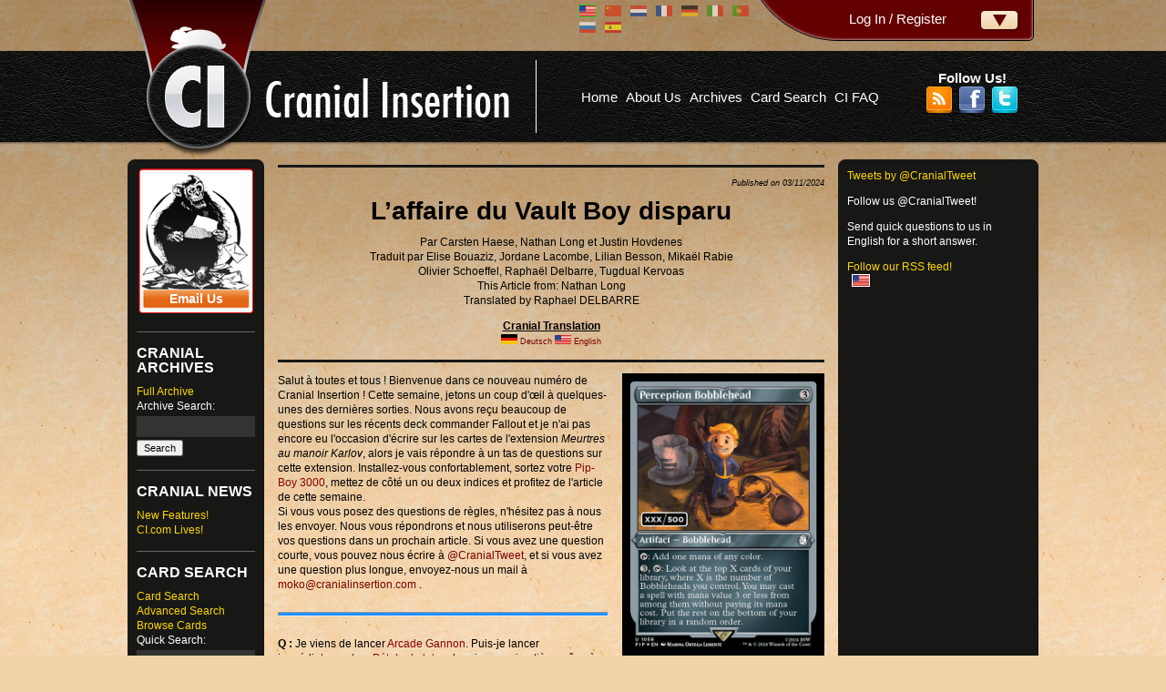

--- FILE ---
content_type: text/html; charset=utf-8
request_url: https://www.cranial-insertion.com/article/4202
body_size: 10507
content:

<!DOCTYPE html PUBLIC "-//W3C//DTD XHTML 1.0 Transitional//EN" "http://www.w3.org/TR/xhtml1/DTD/xhtml1-transitional.dtd">
<html xmlns="http://www.w3.org/1999/xhtml">
<head>
<BASE href="https://www.cranial-insertion.com/index.html">
<meta http-equiv="Content-Type" content="text/html; charset=UTF-8" />
<title>Cranial Insertion | L’affaire du Vault Boy disparu</title>
<meta name="description" content="Cranial Insertion, the Longest Running Magic: The Gathering MTG Rules Column on the Internet, for Players and Judges" /> 
<meta name="keywords" content="Cranial, Insertion, Cranial Insertion, Magic: The Gathering, MTG, Rules, Comprehensive Rules, Order of Operations, Goyf u eee" /> 
<link rel="icon" href="favicon.ico" type="image/ico"/>
<link rel="shortcut icon" href="favicon.ico" type="image/x-icon">
<link rel="bookmark icon" href="favicon.ico" type="image/x-icon">
<script type="text/javascript" src="jq/jquery-1.6.2.min.js"></script>
<script type="text/javascript" src="jq/jquery-ui-1.8.16.custom.min.js"></script>
<script type="text/javascript" src="countrystate.js"></script>
<script type="text/javascript" src="sortable.js"></script>
<script type="text/javascript" src="jq/jquery-resize.js"></script>
<script type="text/javascript" src="simpleAutoComplete.js"></script>
<script type="text/javascript" src="ajaj.js"></script>
<link rel="stylesheet" type="text/css" href="/format.css" media="all" />
<link rel="stylesheet" type="text/css" href="simpleAutoComplete.css" media="all"/>
<link type="text/css" href="jq/jquery-ui-1.8.16.custom.css" rel="stylesheet" />
<script>
	var siteLang = "en";
</script>

<!--[if IE 7]>
<style type="text/css">
	#header ul { padding-top: 10px !important; }
</style>
<![endif]-->

</head>
<body>
<div id="superwrapper">

<div id="container">

<div id="header" style="position:relative;">
	
	<div id="login-wrapper">
		<div id="login" style="width:300px;">
			<div id="loginOptions" style="display:block; position:relative;left:-240px;z-index:0;">
	<div id="login_wrapper">
	<div id="login_panel" data-normsize="220" data-boingle="5">
		<div id="login_content">
				<table>
		<tr>
		
		<td class="login-cell loginRegister">
			<div class="login-wrapper">
			<h3>Don't have an account?</h3>
			<p>You don't need to register an account to read articles, but registering does provide you with several benefits including commenting on articles, saving site options, and more!</p>
			</div>
			<a href="/register" class="loginbutton" id="logInRegister">Register</a>
		</td>
		
		<td class="login-cell loginInfo">
			<div class="login-wrapper">
			<p><span class="login-label">Username:</span><br /><input type="text" name="username" id="logUsername" value="" size="10"></p>
			<p><span class="login-label">Password:</span><br /><input type="password" name="password" id="logPassword" value="" size="10"></p>
			<input type="hidden" name="fromLogForm" value="yes">
			<span id="logError"><a href="/forgotten">Forgot your password?</a></span>
			</div>
			<input type="button" class="loginbutton" value="Log In" id="logInButton" onClick="logSubmit();"> 
			<input type="button" style="display: none;" value="Cancel" id="logCancelButton" onClick="$('#login_cancel').click();">
			
		</td>
		</tr>
		
		</table>

		
		</div>
		<div id="login_spacer">&nbsp;</div>
	</div>
	<div id="login_expand" class="login_toggle">
		Log In / Register	</div>
	<div id="login_cancel" class="login_toggle" style="">
		Cancel	</div>
	</div>
</div>



<div id="loggedIn" style="display:none; text-align:right;width:300px; height:45px;background:url('images/back/login_loggedin.png');">
	<div id="loggedInContent" style="padding:3px 20px 0px 0px;">
	<span style="font-weight:bold;">Hello !</span>
	<br><span style="font-size:75%;"><a href="/" onClick="event.preventDefault(); logOutSubmit(); return false;">Log Me Out</a></span>
	</div>
</div>		</div>
	</div>
	<div id="site-language" style="width:200px;">
	<img src="/images/flags/en.gif" class="headflag selectedFlag" title="English/English" /> <img src="/images/flags/cs.gif" class="headflag unselFlag clickable" title="Chinese Simplified/简体中文" onClick="$('.selectedFlag').removeClass('selectedFlag').addClass('unselFlag'); $(this).addClass('selectedFlag').removeClass('unselFlag'); selectSiteLanguage('cs');" /> <img src="/images/flags/nl.gif" class="headflag unselFlag clickable" title="Dutch/Nederlands" onClick="$('.selectedFlag').removeClass('selectedFlag').addClass('unselFlag'); $(this).addClass('selectedFlag').removeClass('unselFlag'); selectSiteLanguage('nl');" /> <img src="/images/flags/fr.gif" class="headflag unselFlag clickable" title="French/Français" onClick="$('.selectedFlag').removeClass('selectedFlag').addClass('unselFlag'); $(this).addClass('selectedFlag').removeClass('unselFlag'); selectSiteLanguage('fr');" /> <img src="/images/flags/de.gif" class="headflag unselFlag clickable" title="German/Deutsch" onClick="$('.selectedFlag').removeClass('selectedFlag').addClass('unselFlag'); $(this).addClass('selectedFlag').removeClass('unselFlag'); selectSiteLanguage('de');" /> <img src="/images/flags/it.gif" class="headflag unselFlag clickable" title="Italian/Italiano" onClick="$('.selectedFlag').removeClass('selectedFlag').addClass('unselFlag'); $(this).addClass('selectedFlag').removeClass('unselFlag'); selectSiteLanguage('it');" /> <img src="/images/flags/pt.gif" class="headflag unselFlag clickable" title="Portuguese/Português" onClick="$('.selectedFlag').removeClass('selectedFlag').addClass('unselFlag'); $(this).addClass('selectedFlag').removeClass('unselFlag'); selectSiteLanguage('pt');" /> <img src="/images/flags/ru.gif" class="headflag unselFlag clickable" title="Russian/Pусский" onClick="$('.selectedFlag').removeClass('selectedFlag').addClass('unselFlag'); $(this).addClass('selectedFlag').removeClass('unselFlag'); selectSiteLanguage('ru');" /> <img src="/images/flags/es.gif" class="headflag unselFlag clickable" title="Spanish/Español" onClick="$('.selectedFlag').removeClass('selectedFlag').addClass('unselFlag'); $(this).addClass('selectedFlag').removeClass('unselFlag'); selectSiteLanguage('es');" /> 	</div>
	<a href="/" class="medallion"><img src="/images/ci-medallion.png" /></a>
	
	<table id="leatherband">
	<tr>
	<td valign="middle" style="vertical-align: middle;">
	<ul >
	<li><a href="/">Home</a></li>
	<li><a href="/info">About Us</a></li>
	<li><a href="/archive">Archives</a></li>
	<li><a href="/search">Card Search</a></li>
	<li><a href="/info/faq">CI FAQ</a></li>
		
	</ul>
	</td>
	<td>
	
	<div class="follow-us">
		Follow Us!<br />
		<a href="/rss"><img src="/images/rss.png" /></a>
		<a href="http://www.facebook.com/MTGCI"><img src="/images/facebook.png" /></a>
		<a href="https://twitter.com/#!/CranialTweet"><img src="/images/twitter.png" /></a>
	</div>
	
	</td></tr></table></div>

<div id="mainwrap">
	<div id="leftcolumnwrap" class="column">
		<div class="leftcoltop">&nbsp;</div>
		<div id="leftcolumn">
			
<div class="sidebardiv" id="sidebar-email">
<a href="mailto:moko@cranial-insertion.com" class="email-button">Email Us</a>
<a style="display: none;" href="mailto:moko@cranial-insertion.com" class="email-button-lower">[Image Here]</a>
</div>

<div class="sidebardiv" id="sidebar-archives">
<h3>Cranial Archives</h3>
<ul>
<li><a href="/archive">Full Archive</a></li>
<li>Archive Search:	<br /><input type="text" id="quickSearchWord">
<br /><input type="button" id="quickSearchButton" value="Search" onClick="quickSearch('quickSearchWord');">
</li>
</ul>
</div>

<div class="sidebardiv" id="sidebar-news">
<h3>Cranial News</h3>
	<ul id="sidebarNewsList">				<li><a href="news/8" class="">New Features!</a></li>
								<li><a href="news/1" class="">CI.com Lives!</a></li>
				<ul></div>

<div class="sidebardiv" id="sidebar-search">
<h3>Card Search</h3>
<ul>
<li><a href="/search">Card Search</a></li>
<li><a href="/cardsearch">Advanced Search</a></li>
<li><a href="/cards">Browse Cards</a></li>	
<li>Quick Search:	<br /><input type="text" id="quickCardSearch" placeholder="(Card Name Only)">
	<br /><input type="button" id="quickCardButton" value="Search" onClick="window.location.href='/search?Name='+$('#quickCardSearch').val();"></li>		
</ul>
</div>

<div class="sidebardiv" id="sidebar-resources">
<h3>Other Goodies</h3>
<ul>
<li><a href="/irc">Live Help</a></li>
<li><a href="/resources">More Resources</a></li>
</div>
		</div>
        <div class="leftcolbottom">&nbsp;</div>
	</div>
	
	<div id="contentwrap">
		<div id="content"><hr />



<p style="text-align:right; font-size:75%"><i>Published on 03/11/2024</i>
</p>

<center><h1 class="articleTitle">L’affaire du Vault Boy disparu</h1>
</center>

<p class="articleAuthorP">Par Carsten Haese, Nathan Long et Justin Hovdenes<br>Traduit par Elise Bouaziz, Jordane Lacombe, Lilian Besson, Mikaël Rabie<br>Olivier Schoeffel, Raphaël Delbarre, Tugdual Kervoas<br />This Article from: Nathan Long <br />Translated by Raphael DELBARRE</p>


<p class="cranialTranslation"><u><b>Cranial Translation</b></u><span style="font-size:75%;">
<br />			<a href="article/4201"><img src="images/flags/de.gif" title="German"></a> <a href="article/4201">Deutsch</a>
					<a href="article/4200"><img src="images/flags/en.gif" title="English"></a> <a href="article/4200">English</a>
		</span>
</p>


<hr />

<p><div style="float:right; padding:0px 0px 15px 15px;"><img src="images/cardpic/PIP/PIP1058" height="310" /><br />

<div style="text-align:center;"><font size="1"><i>Où avez-vous aperçu le Vault Boy<br />
pour la dernière fois ?</i></font></div></div>Salut à toutes et tous ! Bienvenue dans ce nouveau numéro de Cranial Insertion ! Cette semaine, jetons un coup d'œil à quelques-unes des dernières sorties. Nous avons reçu beaucoup de questions sur les récents deck commander Fallout et je n'ai pas encore eu l'occasion d'écrire sur les cartes de l'extension <i>Meurtres au manoir Karlov</i>, alors je vais répondre à un tas de questions sur cette extension. Installez-vous confortablement, sortez votre <a href="http://gatherer.wizards.com/Pages/Card/Details.aspx?name=Pip-Boy 3000" class="autocard" data-autocardimage="PIP/PIP963" onClick="pde(event);AutoCardGatherer('Pip-Boy 3000'); return false;">Pip-Boy 3000</a>, mettez de côté un ou deux indices et profitez de l'article de cette semaine.<br />
Si vous vous posez des questions de règles, n'hésitez pas à nous les envoyer. Nous vous répondrons et nous utiliserons peut-être vos questions dans un prochain article. Si vous avez une question courte, vous pouvez nous écrire à <a href="https://twitter.com/CranialTweet">@CranialTweet</a>, et si vous avez une question plus longue, envoyez-nous un mail à  <a href="mailto:moko@cranialinsertion.com">moko@cranialinsertion.com</a> .<br />
<br />
<hr style="background-color:dodgerblue; height:3px; border:1px inset;" /><br />
<span id="q1" class="artanchor" title="q1"><b>Q : </b></span> Je viens de lancer <a href="http://gatherer.wizards.com/Pages/Card/Details.aspx?name=Arcade Gannon" class="autocard" data-autocardimage="PIP/PIP092" onClick="pde(event);AutoCardGatherer('Arcade Gannon'); return false;">Arcade Gannon</a>. Puis-je lancer immédiatement un <a href="http://gatherer.wizards.com/Pages/Card/Details.aspx?name=Lotus Petal" class="autocard" data-autocardimage="TPR/397468" onClick="pde(event);AutoCardGatherer('Lotus Petal'); return false;">Pétale de lotus</a> depuis mon cimetière grâce à sa capacité ?<br />
<br />
<b>R : </b> Oui. Arcade Gannon arrive sur le champ de bataille sans marqueur quête, mais la valeur de mana du Pétale de lotus est de 0, ce qui est inférieur ou égal au nombre de marqueurs quête sur Arcade Gannon. Tu peux profiter de sa capacité dès qu'il entre sur le champ de bataille si tu as une carte d'artefact (ou un humain, mais cela semble moins probable) avec une valeur de mana de 0 dans ton cimetière que tu voudrais lancer.<br />
<br />
<hr style="background-color:dodgerblue; height:3px; border:1px inset;" /><br />
<span id="q2" class="artanchor" title="q2"><b>Q : </b></span> J'attaque avec <a href="http://gatherer.wizards.com/Pages/Card/Details.aspx?name=Ilharg, the Raze-Boar" class="autocard" data-autocardimage="WAR/461060" onClick="pde(event);AutoCardGatherer('Ilharg, the Raze-Boar'); return false;">Ilharg, le Sanglier terrasseur</a> et je mets en jeu, engagé et attaquant, l'<a href="http://gatherer.wizards.com/Pages/Card/Details.aspx?name=Agent Frank Horrigan" class="autocard" data-autocardimage="PIP/PIP617" onClick="pde(event);AutoCardGatherer('Agent Frank Horrigan'); return false;">Agent Frank Horrigan</a>. Est-il indestructible ?<br />
<br />
<b>R : </b> Non, il n'est pas indestructible. Frank doit être déclaré comme attaquant pour être indestructible. Il ne devient pas indestructible s'il est placé sur le champ de bataille attaquant. Bien que Frank soit une créature attaquante dans ce scénario, il n'est pas indestructible. <br />
<br />
Pour la même raison, sa dernière capacité ne se déclenche qu'une seule fois, pas deux. Elle se déclenche une fois pour l'entrée sur le champ de bataille, mais pas pour la déclaration comme attaquant.<br />
<br />
<hr style="background-color:dodgerblue; height:3px; border:1px inset;" /><br />
<span id="q3" class="artanchor" title="q3"><b>Q : </b></span> Je n'ai pour l'instant aucun marqueur énergie. Puis-je attaquer avec <a href="http://gatherer.wizards.com/Pages/Card/Details.aspx?name=Liberty Prime, Recharged" class="autocard" data-autocardimage="PIP/PIP005" onClick="pde(event);AutoCardGatherer('Liberty Prime, Recharged'); return false;">Liberty Prime, rechargé</a>, puis activer sa capacité pour gagner deux énergies afin de payer pour sa capacité déclenchée ?<br />
<br />
<b>R : </b> Absolument. Comme Liberty Prime a la vigilance, elle ne s'engage pas lorsqu'elle attaque, ce qui signifie que tu peux attaquer avec elle, puis activer sa capacité activée et sacrifier un artefact pour produire les deux énergies dont tu as besoin pour payer sa capacité déclenchée.<br />
<br />
<hr style="background-color:dodgerblue; height:3px; border:1px inset;" /><br />
<span id="q4" class="artanchor" title="q4"><b>Q : </b></span> Je contrôle une <a href="http://gatherer.wizards.com/Pages/Card/Details.aspx?name=Branch of Vitu-Ghazi" class="autocard" data-autocardimage="MKM/MKM258" onClick="pde(event);AutoCardGatherer('Branch of Vitu-Ghazi'); return false;">Branche de Vitu-Ghazi</a> déguisée. Si mon adversaire attaque, que je bloque avec ma Branche déguisée, puis que je la retourne face visible, que se passe-t-il ?<br />
<br />
<b>R : </b> Lorsque ta créature déguisée est retournée, le jeu constate qu'il s'agit d'un terrain. Comme ce n'est pas une créature, la Branche est immédiatement retirée du combat. Mais même si la Branche n'est plus en combat, la créature attaquante qu'elle bloquait est toujours considérée comme bloquée, et elle ne pourra pas assigner ou infliger de blessures au cours de ce combat (à moins qu'elle n'ait le piétinement).<br />
<br />
<hr style="background-color:dodgerblue; height:3px; border:1px inset;" /><br />
<span id="q5" class="artanchor" title="q5"><b>Q : </b></span> Je contrôle <a href="http://gatherer.wizards.com/Pages/Card/Details.aspx?name=Anzrag, the Quake-Mole" class="autocard" data-autocardimage="MKM/MKM385" onClick="pde(event);AutoCardGatherer('Anzrag, the Quake-Mole'); return false;">Anzras, la taupe sismique</a> voilée. J'attaque avec elle et mon adversaire la bloque. Si je retourne Anzrag face visible, puis-je bénéficier de sa capacité déclenchée et d'une autre phase de combat ?<br />
<br />
<b>R : </b> Non, sa capacité ne se déclenche pas. La capacité d'Anzrag se déclenche lorsqu'elle est bloquée. Elle doit posséder cette capacité lorsque les bloqueurs sont déclarés pour que celle-ci se déclenche. Tu es libre de la retourner face visible après que les bloqueurs aient été déclarés, mais cela n'a pas pour effet de déclencher sa capacité. Si tu souhaites profiter de sa capacité, Anzrag doit être face visible lorsque les bloqueurs sont déclarés.<br />
<br />
<hr style="background-color:dodgerblue; height:3px; border:1px inset;" /><br />
<span id="q6" class="artanchor" title="q6"><b>Q : </b></span> Je contrôle <a href="http://gatherer.wizards.com/Pages/Card/Details.aspx?name=Anzrag, the Quake-Mole" class="autocard" data-autocardimage="MKM/MKM385" onClick="pde(event);AutoCardGatherer('Anzrag, the Quake-Mole'); return false;">Anzrag, la taupe sismique</a>, et je lui ai donné la menace. J'active sa capacité, puis j'attaque avec elle. Que se passe-t-il ensuite ?<br />
<br />
<b>R : </b> Et bien, cela va dépendre de combien de créatures ton adversaire pourrait bloquer avec. Si ton adversaire n'a qu'une seule créature qui peut bloquer, alors elle ne peut pas choisir de bloquer Anzrag - il faut en effet satisfaire au maximum les contraintes tout en respectant les restrictions, et autant Anzrag doit être bloquée si possible, autant sa menace fait qu'elle doit être bloquée par au moins deux créatures. Vu que ton adversaire a un seul bloqueur potentiel, cette créature ne peut bloquer qu'une autre de tes créatures attaquantes.<br />
<br />
Mais à l'inverse si ton adversaire a au moins deux créatures qui peuvent bloquer, alors elle doit bloquer Anzrag avec au moins deux de ses créatures. Ton adversaire ne peut pas choisir de ne pas bloquer Anzrag dans ce cas, car le bloquer avec deux créatures va satisfaire la contrainte "Anzrag doit être bloquée", et ne va pas violer la restriction de la menace qui dit "doit être bloquée par au moins deux créatures". Ton adversaire va donc être forcée de bloquer Anzrag avec au moins deux créatures.<br />
<br />
<hr style="background-color:dodgerblue; height:3px; border:1px inset;" /><br />
<span id="q7" class="artanchor" title="q7"><b>Q : </b></span> Je contrôle une <a href="http://gatherer.wizards.com/Pages/Card/Details.aspx?name=Aurelia's Vindicator" class="autocard" data-autocardimage="MKM/MKM377" onClick="pde(event);AutoCardGatherer('Aurelia\'s Vindicator'); return false;">Justificatrice d'Aurélia</a> déguisée. Mon adversaire lance <a href="http://gatherer.wizards.com/Pages/Card/Details.aspx?name=Murder" class="autocard" data-autocardimage="CLB/CLB134" onClick="pde(event);AutoCardGatherer('Murder'); return false;">Homicide</a> en ciblant la créature face cachée, et paye le coût de parade. Si je retourne la Justificatrice face visible, est-ce que sa parade <img src="images/symbols/2.gif" class="mana" /> va aussi se déclencher, et faire payer deux mana de plus à mon adversaire pour éviter que son Homicide ne soit contré ?<br />
<br />
<b>R : </b> Non, cela ne va pas marcher. La parade se déclenche si le permanent ciblé a la parade au moment où le sort qui le cible a été lancé. Gagner la parade en réponse au sort ne va pas laisser la nouvelle instance de parade se déclencher. Tu es libre de retourner face visible la Justificatrice, en réponse à l'Homicide, mais l'instance de parade 2 de la face visible ne va pas se déclencher car la carte n'était pas face visible quand Homicide a été lancé (seulement la parade 2 de sa face cachée de déguisement va se déclencher).<br />
<br />
<div style="float:left; padding:0px 15px 15px 0px;"><img src="images/cardpic/PIP/PIP1068" height="310" /><br />

<div style="text-align:center;"><font size="1"><i>La guerre, la guerre ne change jamais.</i></font></div></div><hr style="background-color:dodgerblue; height:3px; border:1px inset;" /><br />
<span id="q8" class="artanchor" title="q8"><b>Q : </b></span> J'ai <a href="http://gatherer.wizards.com/Pages/Card/Details.aspx?name=Judith, Carnage Connoisseur" class="autocard" data-autocardimage="MKM/MKM210" onClick="pde(event);AutoCardGatherer('Judith, Carnage Connoisseur'); return false;">Judith, connaisseuse en carnage</a> en jeu, et deux cartes de créature dans mon cimetière. Si je lance <a href="http://gatherer.wizards.com/Pages/Card/Details.aspx?name=Victimize" class="autocard" data-autocardimage="CMM/CMM195" onClick="pde(event);AutoCardGatherer('Victimize'); return false;">Brimades</a>, puis-je créer un jeton Diablotin avec la capacité déclenchée de Judith, puis sacrifier le jeton à la résolution de Brimades ?<br />
<br />
<b>R : </b> Oui, cette combo marche ! Avec Brimades, tu n'as pas à sacrifier la créature comme un coût supplémentaire pour lancer le sort - tu sacrifies une créature quand le sort se résout. Comme ce n'est pas un coût supplémentaire, tu peux lancer Brimades, choisir de créer le jeton 2/2 Diablotin avec la capacité déclenchée de Judith, et enfin, quand Brimades se résout, tu peux sacrifier le jeton tout fraîchement créé pour renvoyer les deux cibles de ton cimetière sur le champ de bataille.<br />
<br />
<hr style="background-color:dodgerblue; height:3px; border:1px inset;" /><br />
<span id="q9" class="artanchor" title="q9"><b>Q : </b></span> Je contrôle un <a href="http://gatherer.wizards.com/Pages/Card/Details.aspx?name=Axebane Ferox" class="autocard" data-autocardimage="MKM/MKM428" onClick="pde(event);AutoCardGatherer('Axebane Ferox'); return false;">Férox de Fléaudhache</a>. Mon adversaire a un cimetière très rempli, et cible le Férox avec un <a href="http://gatherer.wizards.com/Pages/Card/Details.aspx?name=Murder" class="autocard" data-autocardimage="CLB/CLB134" onClick="pde(event);AutoCardGatherer('Murder'); return false;">Homicide</a>. Puis-je répondre à ma capacité de parade en lançant un <a href="http://gatherer.wizards.com/Pages/Card/Details.aspx?name=Riveteers Charm" class="autocard" data-autocardimage="SNC/SNC331" onClick="pde(event);AutoCardGatherer('Riveteers Charm'); return false;">Charme des Riveteurs</a> et exiler le cimetière de mon adversaire, la laissant incapable de payer le coût de la parade quand la capacité va se résoudre ?<br />
<br />
<b>R : </b> Ouais tu peux faire ça ! Ton adversaire n'a pas à exiler les cartes pour payer le coût de parade du Férox avant la résolution de la capacité de parade. Tu peux répondre à la mise en pile de cette capacité de parade en exilant le cimetière de ton adversaire, ce qui la laissera incapable de payer le coût de parade, et donc ce qui va contrer son Homicide.<br />
<br />
<hr style="background-color:dodgerblue; height:3px; border:1px inset;" /><br />
<span id="q10" class="artanchor" title="q10"><b>Q : </b></span> Je contrôle <a href="http://gatherer.wizards.com/Pages/Card/Details.aspx?name=Aurelia, the Law Above" class="autocard" data-autocardimage="MKM/MKM357" onClick="pde(event);AutoCardGatherer('Aurelia, the Law Above'); return false;">Aurélia, la loi supérieure</a>. La capacité d'Aurélia se déclenche-t-elle aussi si c'est mon adversaire qui attaque avec (au moins) trois créatures ?<br />
<br />
<b>R : </b> Oui elle va se déclencher ! La capacité déclenchée d'Aurélia va se déclencher dès qu'un joueur ou une joueuse attaque avec au moins trois (ou cinq) créatures, et pas juste toi ! Si ton adversaire t'attaque avec (au moins) trois créatures, alors la capacité d'Aurélia va se déclencher et tu vas piocher une carte.<br />
<br />
<hr style="background-color:dodgerblue; height:3px; border:1px inset;" /><br />
<span id="q11" class="artanchor" title="q11"><b>Q : </b></span> J'active la capacité de mon <a href="http://gatherer.wizards.com/Pages/Card/Details.aspx?name=Aftermath Analyst" class="autocard" data-autocardimage="MKM/MKM148" onClick="pde(event);AutoCardGatherer('Aftermath Analyst'); return false;">Analyste des répercussions</a>, pour renvoyer <a href="http://gatherer.wizards.com/Pages/Card/Details.aspx?name=Echoing Deeps" class="autocard" data-autocardimage="LCI/LCI271" onClick="pde(event);AutoCardGatherer('Echoing Deeps'); return false;">Profondeurs résonnantes</a> et <a href="http://gatherer.wizards.com/Pages/Card/Details.aspx?name=Cabaretti Courtyard" class="autocard" data-autocardimage="SNC/SNC249" onClick="pde(event);AutoCardGatherer('Cabaretti Courtyard'); return false;">Cour des Cabaretti</a> sur le champ de bataille. Mes Profondeurs peuvent-elle arriver comme une copie de la Cour des Cabaretti qui est renvoyée sur le champ de bataille en même temps qu'elle ?<br />
<br />
<b>R : </b> De façon assez surprenante, la réponse est "oui" ! Quand la capacité de l'Analyste se résout, elle va renvoyer les Profondeurs et la Cour sur le champ de bataille, au même moment. Les Profondeurs ont un effet de remplacement, qui doit s'appliquer, et qui va s'appliquer avant que les Profondeurs et la Cour ne soient entrées sur le champ de bataille. Vu qu'elles ne sont pas encore sur le champ de bataille, elles sont donc encore dans ton cimetière, ce qui signifie que les Profondeurs vont être capables de copier la Cour des Cabaretti qui arrive sur le champ de bataille en même temps qu'elle.<br />
<br />
<hr style="background-color:dodgerblue; height:3px; border:1px inset;" /><br />
<span id="q12" class="artanchor" title="q12"><b>Q : </b></span> Que se passe-t-il si j'ai <a href="http://gatherer.wizards.com/Pages/Card/Details.aspx?name=Niv-Mizzet, Guildpact" class="autocard" data-autocardimage="MKM/MKM368" onClick="pde(event);AutoCardGatherer('Niv-Mizzet, Guildpact'); return false;">Niv-Mizzet, le Pacte des Guildes</a> en jeu, aux côté d'une <a href="http://gatherer.wizards.com/Pages/Card/Details.aspx?name=Leyline of the Guildpact" class="autocard" data-autocardimage="MKM/MKM217" onClick="pde(event);AutoCardGatherer('Leyline of the Guildpact'); return false;">Ligne ley du Pacte des Guildes</a> ? Cela va-t-il maximiser ce qui se passe à la capacité déclenchée de Niv-Mizzet ?<br />
<br />
<b>R : </b> Malheureusement, cela a plutôt l'effet inverse - cela va en fait annuler la capacité déclenchée. La capacité de Niv-Mizzet compte le nombre de paires de couleurs parmi tes permanents, au sens où cela compte les permanents qui sont exactement bicolores (i.e. ayant deux couleurs). Mais la Ligne ley fait que tous tes permanents ont les cinq couleurs. Tu ne contrôles donc plus aucun permanent qui soit exactement bicolore, donc la capacité de Niv-Mizzet ne fera rien quand elle se résoudra, vu que X sera toujours zéro.<br />
<br />
<div style="float:right; padding:0px 0px 15px 15px;"><img src="images/cardpic/MKM/MKM009" height="310" /><br />

<div style="text-align:center;"><font size="1"><i>Il semblerait qu'un crime ait été commis.</i></font></div></div><hr style="background-color:dodgerblue; height:3px; border:1px inset;" /><br />
<span id="q13" class="artanchor" title="q13"><b>Q : </b></span> Je contrôle <a href="http://gatherer.wizards.com/Pages/Card/Details.aspx?name=Ramos, Dragon Engine" class="autocard" data-autocardimage="BRR/BRR047" onClick="pde(event);AutoCardGatherer('Ramos, Dragon Engine'); return false;">Ramos, dragon-machine</a> et une <a href="http://gatherer.wizards.com/Pages/Card/Details.aspx?name=Leyline of the Guildpact" class="autocard" data-autocardimage="MKM/MKM217" onClick="pde(event);AutoCardGatherer('Leyline of the Guildpact'); return false;">Ligne ley du Pacte des Guildes</a>. Si je lance un sort, Ramos gagnera-t-il cinq marqueurs +1/+1 ?<br />
<br />
<b>R : </b> Malheureusement, cela ne va pas marcher. La Ligne ley ne change les couleurs que des permanents non terrains sur le champ de bataille, elle n'affecte pas les cartes dans les autres zones, ni les sorts sur la pile. Un sort sur la pile aura donc ses couleurs normales, pas les cinq couleurs dûes à la Ligne ley, et donc cette dernière n'affecte pas la capacité déclenchée de Ramos.<br />
<br />
<hr style="background-color:dodgerblue; height:3px; border:1px inset;" /><br />
<span id="q14" class="artanchor" title="q14"><b>Q : </b></span> Puis-je utiliser la capacité de mon <a href="http://gatherer.wizards.com/Pages/Card/Details.aspx?name=Imperial Recruiter" class="autocard" data-autocardimage="MH2/SF-MH2_314" onClick="pde(event);AutoCardGatherer('Imperial Recruiter'); return false;">Recruteur impérial</a> pour trouver dans ma bibliothèque un <a href="http://gatherer.wizards.com/Pages/Card/Details.aspx?name=Haughty Djinn" class="autocard" data-autocardimage="DMU/DMU052" onClick="pde(event);AutoCardGatherer('Haughty Djinn'); return false;">Djinn hautain</a> ?<br />
<br />
<b>R : </b> Tout dépend du nombre d'éphémères et rituels dans ton cimetière. Le Djinn a une capacité de définition de caractéristique. Cette capacité qui fixe sa force fonctionne dans toutes les zones, y compris la bibliothèque. Si tu as au plus deux cartes d'éphémères et/ou rituels dans ton cimetière, il est un choix légal lorsque la capacité du Recruteur se résout. Mais si tu as plus de deux éphémères et/ou rituels dans ton cimetières, alors la force du Djinn sera trop élevée pour que tu puisses le trouver.<br />
<br />
<hr style="background-color:dodgerblue; height:3px; border:1px inset;" /><br />
<span id="q15" class="artanchor" title="q15"><b>Q : </b></span> Je contrôle <a href="http://gatherer.wizards.com/Pages/Card/Details.aspx?name=Norin the Wary" class="autocard" data-autocardimage="TSP/113512" onClick="pde(event);AutoCardGatherer('Norin the Wary'); return false;">Norin le Circonspect</a> et trois montagnes. Puis-je lancer <a href="http://gatherer.wizards.com/Pages/Card/Details.aspx?name=Stoke the Flames" class="autocard" data-autocardimage="M15/383404" onClick="pde(event);AutoCardGatherer('Stoke the Flames'); return false;">Activer les flammes</a> en engageant Norin pour la convocation, ou a-t-il déjà quitté le champ de bataille vu que je suis en train de lancer un sort ?<br />
<br />
<b>R : </b> Non, tu peux tout à fait engager Norin pour la convocation. Tu paies les coûts du sort avant que celui-ci ne devienne lancé (et que la capacité de Norin ne se déclenche). Il est toujours sur le champ de bataille quand tu annonces ton sort, et tu seras donc capable d'engager Norin pour aider à payer pour ton éphémère. Une fois celui-ci payé et lancé, Norin va être exilé vu que tu as lancé un sort.<br />
<br />
<hr style="background-color:dodgerblue; height:3px; border:1px inset;" /><br />
<span id="q16" class="artanchor" title="q16"><b>Q : </b></span> Mon adversaire lance <a href="http://gatherer.wizards.com/Pages/Card/Details.aspx?name=Retether" class="autocard" data-autocardimage="PLC/131007" onClick="pde(event);AutoCardGatherer('Retether'); return false;">Rattachement</a>. Puis-je retourner mon <a href="http://gatherer.wizards.com/Pages/Card/Details.aspx?name=Boltbender" class="autocard" data-autocardimage="MKC/MKC340" onClick="pde(event);AutoCardGatherer('Boltbender'); return false;">Plie-l'éclair</a> face visible en réponse et changer la cible afin que mes créatures récupèrent les auras ?<br />
<br />
<b>R : </b> Tu peux retourner face visible ton Plie-l'éclair en réponse au sort, et cibler celui-ci avec la capacité de ta créature. Il y a cependant un petit souci avec ton plan : Rattachement ne cible rien. Il renvoie des auras sur le champ de bataille à sa résolution, et ces auras ne ciblent rien vu qu'elles ne sont pas lancées. Ton adversaire va juste devoir choisir une créature légale pour attacher chaque aura alors qu'elles arrivent en jeu.<br />
<br />
<hr style="background-color:dodgerblue; height:3px; border:1px inset;" /><br />
<span id="q17" class="artanchor" title="q17"><b>Q : </b></span> Je lance <a href="http://gatherer.wizards.com/Pages/Card/Details.aspx?name=Berserker's Frenzy" class="autocard" data-autocardimage="AFC/531518" onClick="pde(event);AutoCardGatherer('Berserker\'s Frenzy'); return false;">Frénésie du Berserker</a>, et le résultat de mon jet de dé est 1. Puis-je choisir aucune créature et faire en sorte que mon adversaire ne puisse pas bloquer mes attaquants ?<br />
<br />
<b>R : </b> Nope, c'est pas comme ça que la Frénésie fonctionne. Si tu obtiens un résultat entre 1 et 14, tu dois choisir un nombre de créatures qui doivent bloquer si possible. Ces créatures choisies doivent bloquer, mais la Frénésie n'empêche pas les autres de bloquer. Puisque tu as eu un résultat entre 1 et 14, tu peux forcer 0 créatures de ton adversaire à bloquer, mais cela signifie juste qu'il va pouvoir choisir qui bloque quoi pour ce combat (aucune différence avec une phase de combat normale).<br />
<br />
<hr style="background-color:dodgerblue; height:3px; border:1px inset;" /><br />
<span id="q18" class="artanchor" title="q18"><b>Q : </b></span> Si <a href="http://gatherer.wizards.com/Pages/Card/Details.aspx?name=The Pride of Hull Clade" class="autocard" data-autocardimage="MKM/MKM352" onClick="pde(event);AutoCardGatherer('The Pride of Hull Clade'); return false;">La fierté du Cladus Coque</a> est mon Commandant. Ses effets de réduction de coût s'appliquent-ils aussi à la taxe de commandant ?<br />
<br />
<b>R : </b> Eh oui ! La taxe de commandant est un coût additionnel pour le lancement d'un sort, et quand on calcule le coût d'un sort, on applique d'abord les augmentations de coût, puis les réductions. Si tu as assez d'endurance parmi les créatures que tu contrôles, la réduction de coût va également pouvoir couvrir la taxe de commandant pour le lancer.<br />
<br />
<hr style="background-color:dodgerblue; height:3px; border:1px inset;" /><br />
<span id="q19" class="artanchor" title="q19"><b>Q : </b></span> Je contrôle <a href="http://gatherer.wizards.com/Pages/Card/Details.aspx?name=Yarus, Roar of the Old Gods" class="autocard" data-autocardimage="MKM/MKM375" onClick="pde(event);AutoCardGatherer('Yarus, Roar of the Old Gods'); return false;">Yarus, rugissement des dieux anciens</a> et quelques créatures face cachées. Mon adversaire lance un <a href="http://gatherer.wizards.com/Pages/Card/Details.aspx?name=Day of Judgment" class="autocard" data-autocardimage="STA/517552" onClick="pde(event);AutoCardGatherer('Day of Judgment'); return false;">Jour de Condamnation</a> et détruit toutes mes créatures. La capacité de Yarrus va-t-elle se déclencher pour les créatures face cachées qui meurent en même temps que lui ?<br />
<br />
<b>R : </b> Oui ! Yarus va voir les autres créatures mourir en même temps que lui et sa capacité va se déclencher. Ces créatures face cachée vont être renvoyées en jeu sous le contrôle de leur propriétaire, puis retournées face visible, ce qui signifie probablement que ton adversaire va avoir besoin d'un deuxième sort de destruction de masse pour gérer tes créatures.<br />
<br />
<hr style="background-color:dodgerblue; height:3px; border:1px inset;" /><br />
<span id="q20" class="artanchor" title="q20"><b>Q : </b></span> Que se passe-t-il si je lance <a href="http://gatherer.wizards.com/Pages/Card/Details.aspx?name=Prisoner's Dilemma" class="autocard" data-autocardimage="MKC/MKC344" onClick="pde(event);AutoCardGatherer('Prisoner\'s Dilemma'); return false;">Dilemme du Prisonnier</a> et que je n'ai qu'un seul adversaire ?<br />
<br />
<b>R : </b> Ton adversaire va très probablement prendre 4 blessures. Ton adversaire va choisir "Silence" ou "Mouchardage" quand il se résout. Si ton adversaire a choisi "Silence", elle va prendre 4 blessures. Si elle veut prendre plus de blessures, elle peut choisir "Mouchardage" et prendre huit blessures. S'il n'y a pas d'autres adversaires, il n'y a pas de comparaison de choix et donc la dernière possibilité ne pourra pas arriver.<br />
<br />
<hr style="background-color:dodgerblue; height:3px; border:1px inset;" /><br />
Merci de nous suivre et revenez avec plaisir la semaine pour encore plus de questions réponses sur les règles de <b>Magic</b>.<br />
 <br />
- Nathan Long</p>

<hr />



<a name="comments">&nbsp;</a><div id="commentOverBox">
<p>No comments yet.</div>

</div>
	</div>
	
	<div id="rightcolumnwrap" class="column">
		<div class="rightcoltop">&nbsp;</div>
		<div id="rightcolumn">
			            <a class="twitter-timeline" data-dnt="true" href="https://twitter.com/CranialTweet" data-widget-id="671354148886048769">Tweets by @CranialTweet</a>
          
<p>Follow us @CranialTweet!</p>
<p>Send quick questions to us in English for a short answer.</p>
			<p><a href="/rss">Follow our RSS feed!</a><br />
<a href="/rss"><img src="images/flags/en.gif" class="rss-flag" title="RSS: English/English"/></a>
</p>
		</div>
        <div class="rightcolbottom">&nbsp;</div>
	</div>
</div>

</div>

</div>

<div id="footer-wrap">
	<div id="footer">﻿
<a href="/info">About Cranial Insertion</a> | 
<a href="/contact">Contact Us</a> | 
<a href="/info/faq">The CI FAQ</a>

<br /><a href="/info/privacy">Privacy Policy</a> | 
<a href="/info/terms">Member Agreement</a> | <a href="/killcookies">Clear CI Cookies</a>

<div class="footer-credits">	Card images and Magic: The Gathering symbols and text on this page are © Wizards of the Coast, LLC. and/or the respective artist. Cranial Insertion is not managed or endorsed by Wizards of the Coast, LLC.</div></div>
</div>

<script type="text/javascript">
// Sets variables for translation that jquery will need.
t = new Array;
	t[1] = '1';
	t[11] = 'Cancel';
	t[165] = 'Uh oh, there were errors!';
	t[189] = '(Article is in your favorites.)';
	t[220] = 'Edit';
	t[268] = 'Edit This';
	t[280] = 'Add to Search';
	t[318] = 'Logging in...';
	t[319] = 'Success! Redirecting page...';
	t[320] = 'Reloading page to save changes...';
	t[321] = 'Success - your new password has been mailed to you. It may take up to an hour to get through, but usually takes much less.';
	t[322] = 'Add a Comment to This Article';
	t[323] = 'Invalid name.';
	t[324] = 'Search saved.';
	t[328] = 'Save Search Item';
	t[329] = 'Confirm Delete';
</script>

<div class="preload"><img src="https://www.cranial-insertion.com/images/back/login_cancel.png" /></div>

</body>
</html>


--- FILE ---
content_type: text/css
request_url: https://www.cranial-insertion.com/format.css
body_size: 4142
content:
@charset "UTF-8";
/* CSS Document */

/* COMMON STYLE
--------------------------------------------------------- */

html { overflow: -moz-scrollbars-vertical; }
html { overflow-x: auto; }

html, body, form, fieldset { margin: 0;	padding: 0; }

h1, h2, h3 { line-height: 1; font-weight: bold; }

h1 {
	font-size: 28px;
	margin-top: 0;
}

body {
	color: #000;
	font-family: Arial, Geneva, sans-serif;
	line-height: 140%;
	background: url('/images/ci_body_bg.jpg') repeat-x #f0d4a8;
	font-size: 12px;
}

a, a:visited {
	color: #770000;
	text-decoration: none;
	border: 0;
}

a:hover, a:active, a:focus {
	color: #333;
	text-decoration: underline;
	border: 0;
}
a[name] {}

/*
a, a:visited {
	color: #770000;
	text-decoration: none;
	border: 0;
}

a[href]:hover, a[href]:active, a[href]:focus {
	color: #333;
	text-decoration: underline;
	border: 0;
}
*/

a img {
	border: 0;
}

.preload, .preload img {
	height: 0px;
	width: 0px;
}

#superwrapper {
	width: 1000px;
	margin: 0 auto;
	clear: both;
}

#container {
}

.medallion {
	float: left;
	border: 0;
}

#header ul {
/*	float: left; */
	padding-left: 10px;
	width: 350px;
}

#header ul li {
	display: inline;
	padding-right: 6px;
}

#header ul li a {
	color: #fff;
	font-size: 15px;
	text-decoration: none;
}
#header ul li span {
	color: #aaa;
	font-size: 15px;
	text-decoration: none;
}

#header ul li a:hover {
	border-bottom: 2px solid white;
}

#login {
/*	background: url('/images/login_bg.png') no-repeat top; */
	height: 45px;
	width: 210px;
	padding: 0 5px;
	float: right;
	text-align: left;
	color: #fff;
}

#login a {
	color: #fff;
}

.login-notice {
    display: block;
    font-size: 11px;
    font-style: italic;
    width: 170px;
	display: inline-block;
	padding-top: 4px;
}

.login-links {
	float: left;
	width: 90px;
	padding: 12px 0;
}

.login-info {
    float: left;
    font-size: 11px;
    font-style: italic;
    line-height: 13px;
    padding: 8px 0 0 5px;
    width: 105px;
}

#leftcolumnwrap {
	float: left;
	width: 150px;
}

.leftcoltop {
	background: url('/images/leftcol_top_bg.png') no-repeat top;
	height: 10px;
	overflow: hidden;
}
.leftcolbottom {
	background: url('/images/leftcol_bottom_bg.png') no-repeat bottom;
	height: 10px;
	overflow: hidden;
}

#leftcolumn {
	background: #171816;
}
#leftcolumn input[type=text] {
    background: none repeat scroll 0 0 #333;
    border: 0 none;
    color: #eee;
    padding: 4px;
    position: relative;
	width: 122px;
	margin: 3px 0;
}
#leftcolumn input[type=button] {
	font-size: 11px;
}

#contentwrap {
	width: 630px;
	float: left;
}

#content {
	padding: 0 15px;
}

#rightcolumnwrap {
	float: left;
	width: 220px;
}

.rightcoltop {
	background: url('/images/rightcol_top_bg.png') no-repeat top;
	height: 10px;
	overflow: hidden;
}
.rightcolbottom {
	background: url('/images/rightcol_bottom_bg.png') no-repeat bottom;
	height: 10px;
	overflow: hidden;
}

#rightcolumn {
	background: #171816;
}

#leftcolumn, #rightcolumn {
	padding: 0 10px 10px;
	color: #fff;
}

.column ul {
	margin: 0;
	padding: 0;
	list-style: none;
}

.column ul li {
	margin: 0;
	padding: 0;
	list-style: none;
}

.column h3 {
	color: #fff;
	margin: 0 0 10px 0;
	font-size: 16px;
	text-transform: uppercase;
}

.column a {
	color: gold;
}

.column hr {
	color: #fff;
	margin-bottom: 20px;
}

.column .latestnews li {
	padding: 0 0 8px 0;
}

.coldate {
	font-style: italic;
	font-size: 11px;
}

#mainwrap {
	clear: both;
}

.excerpt-authorcredit {
	font-size: 16px;
}

.excerpt-comments {
	font-style: italic;
}

.excerpt {
	padding: 10px 0;
	border-bottom: 1px dotted #333;
}

.excerpt h2 {
	margin: 0;
	font-size: 26px;
	padding-bottom: 4px;
}

.excerpt h2 a {
	text-decoration: none;
}

.excerpt-date {
	background: #fff;
	width: 100px;
	float: left;
	font-size: 20px;
	line-height: 22px;
	text-align: center;
	font-weight: bold;
	border: 2px solid #fff;
}

.excerpt-content {
	clear: right;
	float: left;
	width: 470px;
	padding-left: 16px;
}

.excerpt-content p {
	margin: 10px 0;
}

.excerpt-category {
	background: #444;
	color: #fff;
	text-align: center;
	font-size: 13px;
	font-weight: bold;
	padding: 4px 0;
	margin-bottom: 2px;
}

.latest-article {
	background: #660000;
}

#content hr {
	background: #171816;
	height: 1px;
	border: 1px solid #171816;
}

.column .email-button {
	text-align: center;
	color: #fff;
	background: #660000;
	font-weight: bold;
	padding: 5px;
	display: block;
	font-size: 17px;
	margin-bottom: 5px;
	border: 1px solid #660000;
}

.column .email-button:hover {
	text-decoration: none;
	background: #330000;
	border: 1px solid #660000;
}

.email-button-lower {
	text-align: center;
	display: block;
	padding: 5px;
}

.home-intro {
	border-bottom: 1px dotted #333;
}

.home-intro h1 {
	margin-bottom: 0px;
}

.follow-us {
/*	float: right; */
	color: #fff;
	font-size: 15px;
	font-weight: bold;
	text-align: center;
}

#site-language {
	float: right;
	color: #fff;
	padding-top: 5px;
}

#footer-wrap {
	clear: both;
	background: #000;
	color: #fff;
	padding: 20px 0;
	border-top: 10px solid #F0D4A8;
}

#footer {
	width: 1000px;
	margin: 0 auto;
	text-align: center;
}

#footer a {
	color: #fff;
	font-weight: bold;
}

.footer-credits {
	font-size: 11px;
	line-height: 14px;
	padding-top: 10px;
	padding-left:200px;
	padding-right:200px;
}

.clear {
	clear: both;
	display: block;
	margin: 0;
	height: 1px;
}

div#saveButton {
	position:fixed;
	left:30px;
	bottom:30px;
	padding:3px; 
	width:150px; 
	height:50px;	
	border:3px ridge saddlebrown; 
	background:beige; 
	text-align:center;	
}
div.dashbox {
	border:1px dashed black;
	padding: 3px 3px 3px 3px;
}
.specialbox {
	background-color:#F4F4EB;
}
.clickable {
	CURSOR: pointer;
}

table.resulttable {
/*	border:2px solid black;  */
	border-collapse:collapse;
}

table.resulttable th{
	background-color:#000;
	border:1px solid black;
	padding: 3px;
	font-size: 10pt;
	white-space: nowrap;
	color: #fff;
}

table.resulttable td{
	border:1px solid #555555;
	padding: 3px;
	font-size: 11pt;
	word-wrap: break-word;
}

img.varhighlight {
	border:2px solid red;
	cursor: default;
}

thead {
	border-width: 2px;
	padding: 3px;
	border-style: inset;
}
th {
	border-width: 2px;
	padding: 3px;
	border-style: inset;
}

tr.odd {
	background-color: #ddd;
	text-align: center;
	background: url("/images/ci_body_bg.jpg") repeat-x scroll 0 -280px #F0D4A8;
}
tr.even {
	background-color: #fff;
	text-align: center;
	background: url("/images/ci_body_bg.jpg") repeat-x scroll 0 -410px #F0D4A8;
}
input.odd {
	background-color: #ddd;
}
input.even {
	background-color: #fff;
}

tr.headline {
	font-weight: bold;
	font-style: italic;
}
tr.h-odd {
	background-color: #96D198;
	text-align: center;
}
tr.h-even {
	background-color: #ABECAE;
	text-align: center;
}

tr.s-even {
	background-color: #E7F4E8;
	text-align: center;
}

tr.s-odd {
	background-color: #D4F0D8;
	text-align: center;
}

tr.headline {
	font-weight: bold;
	font-style: italic;
}

td.leftalign {
	text-align: left;
}
td.rightalign {
	text-align: right;
}
td.center {
	text-align: center;
}

a img {
  border: 0;
}

.sortheader { text-decoration:none; color: #fff; }

table.sortable {
  border-collapse: collapse;
  text-align: center;
  border-bottom: 1px solid #333;
}
table.sortable thead {
	background-color:#ccc;
}
table.sortable th {
  background-color: #660000;
}

table.sortable td {
  border-width: 0px 1px 0px 1px;
}

table.sortable tr.sortbottom td {
  border-top: 2px solid #444;
  background-color: #ccc;
  font-weight: bold;
}

tr.selected {
	border:2px solid red;
}

form#searchinfo table { 
	border-collapse:collapse;
}
form#searchinfo td {
	border:2px black;
	border-style: inset;
	padding:3px;
}
.hiddeninput {
	display:none;
}
a.plainlink {
	color:black;
	text-decoration:none;
}
.cartline {
	font-size:75%;
	background-color:beige;
	/* background-color:DADADA; */
	border:2px ridge gold;
	padding:2px;
	position:relative;
}

.announcement {
	width:600px;
	background-color:beige;
	/* background-color:DADADA; */
	border:2px ridge gold;
	padding:2px;
	position:relative;
}

table#cardInfoTable td{
	border:3px ridge saddlebrown;
	background:beige;
	padding: 3px;
	height:100%;
	vertical-align:top;
}
img.mana {
	position:relative;
	top:2px;
}
a.autocard {
	color: #880000;
}
div#autoCardImage {
	z-index:1000;
	padding:3px;
	background:#FFFFFF;
	border:3px ridge gold;
}
div#autoCardImage img	{
	height:280px;
	opacity:0.95;
	filter:alpha(opacity=95);
}
.articleTitleP {
	text-align:center;
}
.articleTitle {
	margin: 0 0 4px 0;
}
.articleSubtitle {
	margin: 0;
}
.articleAuthorP {
	text-align:center;
}
.cranialTranslation {
	text-align:center;
}
div#commentOverBox {
	padding: 0;
	width:100%;
}
div.commentSubBoxOdd {
	padding: 5px;
	position:relative;
}
div.commentSubBoxEven {
	padding: 5px;
	min-height:150px;
	position:relative;
}
div.commentText {
    background: 0;
    float: left;
    padding: 0 10px;
    width: 468px;
}

.commentSubBoxEven, .commentSubBoxOdd {
	margin-bottom: 10px;
	background: url("/images/ci_body_bg.jpg") repeat-x scroll 0 -300px #F0D4A8;
}

.avatar_box {
	width: 100px;
	height: 100px;
	background: #333;
	margin: 0 auto;
	text-align:center;
	vertical-align:middle;
	display: table-cell;
}

.comment_username {
/*	float:left;
	width:350px;
	height:100px;
	position:relative;
	left:10px; */
	width: 100px;
	font-weight: bold;
	background: #000;
	color: #fff;
	text-align: center;
	padding: 2px 0;
	font-size: 12px;
	line-height: 16px;
}

.comment_userdetails {
	float: left;
	margin-bottom: 8px;
}

.comment_details {
	clear: both;
	width: 100%;
	text-align: left;
	border-top: 1px dotted #666;
	text-align: right;
	display: block;
	padding-top: 3px;
}

.commentSubBoxOdd, .commentSubBoxEven {
	margin-bottom: 10px;
}

table.cleartable {
	border:0px;
	padding:0px;
}
table.cleartable td {
	border:0px;
	padding:0px;
}
.csOper {
	color:#CC6633;
}
.csParamOp {
	vertical-align:top;
}
.curEditOp {
	color:sienna;
	font-size:65%;
	opacity:0;
}
.curAddOp {
	color:blue;
	font-size:65%;
	opacity:0;
}
.csIndentDiv {
	position:relative;
	left:10px
}
.hiderow td {
	opacity:.2;
	color:red;
}
/*
div.resultOdd {
	vertical-align:top;
	max-width:610px;
	min-height:80px;
	padding: 3px;
	background-color: #ddd;
	width:100%;
} */

.result-entry {
	border: 1px dotted #666;
	background: /*url("/images/ci_body_bg.jpg") repeat-x scroll 0 -400px*/ #fce1b8;
}

.result-entry table {
	width: 100%;
}

div.resultEven, div.resultOdd {
	vertical-align:top;
	min-height:80px;
	padding: 3px;
}
td.resultCardContainer {
	vertical-align:top;
	width: 60px;
}
td.resultInfoContainer {
	vertical-align:top;
	text-align:left;
	font-size:9pt;
	background-color:inherit;
}
span.resultCardname {
	font-size:13pt;
	font-weight: bold;
}
td.resultInfoContainer img{
	vertical-align:top;
	height:12px;
}
td.resultPrintingContainer {
	vertical-align:top;
	text-align:right;
	width:120px;
}
.qsElem {
	background-color:#F5F5F5;
	position:absolute; 
	margin:0;
	padding:0;
	border:1px solid grey;
}


h3.excerpt-subtitle {
    color: #660000;
    font-style: italic;
    margin: 3px 0;
}

#search-tools {
	float: right;
	width: 215px;
	padding: 0 10px;
}

.small-warning {
	font-size: 11px;
	font-style: italic;
}

#qsInstructions ul {
	margin: 0;
	padding-left: 20px;
}

#qsInstructions ul li {
	margin-bottom: 8px;
}

#search-tools h3 {
    border-bottom: 3px solid #660000;
    color: #660000;
    font-size: 16px;
    font-weight: bold;
    margin-top: 0;
    padding: 6px;
    text-align: center;
}

.search-tool-label {
	width: 48px;
	display: inline-block;
}

#emptySearchTable { 
	font-size: 11px;
	padding:3px; 
}

.showresultsbutton {
	float: right;
}

.perpagetable {
	margin: 0 auto;
	display: block;
	clear: both;
}

#cardSearchTable {
/*	background: url('/images/ci_body_bg.jpg') repeat-x fixed 0 -300px #f0d4a8; */
}

.home-intro h1 {
	margin-top: 10px;
}

.loggedin {
	margin: 6px 0;
}

/*
#header ul li.nav-small a, #header ul li.nav-small span {
	font-size: 13px;
}
*/

#yearlistdiv {
    background: url("/images/ci_body_bg.jpg") repeat-x scroll 0 -200px #F0D4A8;
    padding: 6px 0;
    text-align: center;
	border-bottom: 1px solid #660000;
}

#yearlist {
	margin: 0;
	padding: 0;
}
#yearlist li {
    border-left: 1px solid #660000;
    display: inline;
    font-size: 16px;
    font-weight: bold;
    padding: 0 5px;
}

#yearlist li.first {
	border-left: 0;
}

#yearlist li a {
	text-decoration: none;
	color: #660000;
}

#yearlist li a:hover {
	color: #990000;
}

#login_wrapper {
	position: absolute;
	text-align: center;
	width: 540px;
}

#login_panel {
	background: url('/images/back/login_bg.png');
	height: 0px;
	overflow: hidden;
	position: relative;
	width: 540px;
}

#login_spacer {
	background: url('/images/back/login_spacer.png');
	bottom: 0;
	height: 12px;
	position: absolute;
	width: 540px;
}

#loginOptions {
	display: block;
	left: -240px;
	position: relative;
	z-index: 100;
}

#login_expand {
    background: url("images/back/login_expand.png") repeat scroll 0 0 transparent;
}

#login_cancel {
	background:url('images/back/login_cancel.png'); 
	display:none;
}

.login_toggle {
	height: 19px;
	padding: 13px 0;
	width: 300px;
	font-size: 15px;
	left: 240px;
	cursor: pointer;
	position: relative;
	width: 300px;
}

#login-register {
    border-right: 1px solid #FFFFFF;
    display: inline-block;
    height: 160px;
    width: 190px;
	padding-right: 15px;
}

#login-info {
	width: 150px;
	display: inline-block;
	padding-left: 15px;
}

#login_content {
	padding: 10px 25px;
	text-align: left;
}

#login_content h3 {
    font-size: 14px;
    font-weight: bold;
    margin-bottom: 8px;
    margin-top: 0;
}

#login_content p {
	margin-top: 0;
}

#login_content td {
	vertical-align: top;
}

#logUsername, #logPassword {
	font-size: 18px;
	width: 250px;
}

.loginRegister {
	padding-right: 15px;
	border-right: 1px solid #aaa;
}

.loginInfo {
	padding-left: 15px;
}

#logError {
	font-size: 11px;
}

#logInButton {
    
}

.login-button-right {
	text-align: right;
}

.loginbutton {
    background: url("/images/login_button.png") no-repeat scroll 0 0 transparent;
    border: 0 none;
    color: #000000 !important;
    display: block;
    font-size: 13px !important;
    font-weight: bold;
    overflow: hidden;
    padding: 6px 0;
    text-align: center;
    text-transform: uppercase;
    width: 160px;
	line-height: 16px;
	font-family: Arial;
	cursor: pointer;
}

.loginbutton:hover {
	color: #660000 !important;
	text-decoration: none;
}

.login-wrapper {
	display: block;
	
}

#leatherband {
    height: 78px;
    margin: 0 auto;
    top: 40px;
    width: 500px;
	top: 20px;
	position: relative;
/*	display:inline; */
}
/*
#leatherband {
    height: 65px;
    left: 470px;
    margin: 0 auto;
    padding-top: 20px;
    position: absolute;
    top: 65px;
    width: 500px;
}
*/

#leatherband ul {
	margin-top: 20px;
}

#leatherband ul.loggedin {
	margin-top: 10px;
}

.sidebardiv {
	padding: 15px 0;
	border-bottom: 1px solid #666;
}

#sidebar-email {
	padding-top: 0;
}

.newsrender {
	background: #fff;
	padding: 10px;
}

.newsitem h2 {
	font-size: 20px;
    margin: 0;
    padding-bottom: 4px;
}

.newsitem {
    border-bottom: 1px dotted #333333;
    padding: 10px 0;
}

.newsitem .excerpt-authorcredit {
	font-size: 14px;
	font-style: italic;
}

.excerpt-translations {
	font-size: 11px;
	margin: 6px 0;
	display: block;
}

.excerpt-image img {
	width: 100px;
}

.published-on {
	font-size: 11px;
	font-style: italic;
	margin-bottom: 2px;
}
img.selectedFlag {
	border:1px solid limegreen;
}

.avatar-box {
	float: right;
	padding: 10px;
	background: #333;
	color: #fff;
	text-align: center;
	border: 1px solid black;
}

#cardSearchTableAdvanced {
	border: 0;
}

#cardSearchTableAdvanced td {
	vertical-align: top;
	border: 0;
}

.adv-params {
	width: 120px;
}

.adv-options {
	width: 450px;
	padding: 0 8px !important;
}

img.headflag {
	margin-left:5px;
	height:12px;
	width:18px;
}
img.unselFlag {
	border:1px solid transparent;
	opacity:0.6;
	filter:alpha(opacity=60);
}
img.unselFlag:hover {
	border:1px dashed limegreen;
}
.footnotebox {
	background-color:#F4F4EB;
	padding:6px;
	border:1px inset;
}
img.rss-flag {
	margin-left:5px;
	height:12px;
	width:18px;	
	border: 1px solid white;
}

/*
#header ul li.nav-small a {
	font-size: 13px;
}
*/

#sidebar-email .email-button {
	background: url('/images/ook-white-left-red.png');
    border: 0 none;
    font-size: 14px;
    padding: 135px 0 8px;
}

--- FILE ---
content_type: application/javascript
request_url: https://www.cranial-insertion.com/simpleAutoComplete.js
body_size: 1627
content:
/*
	Simple AutoComplete plugin for jQuery
	Author: Wellington Ribeiro
	Version: 1.0.0 (14/03/2010 12:02)
	Version: 1.1.0 (04/05/2010 13:05) - resolve problemas do ie6 sem necessidade de hacks, fecha o autocomplete ao clicar fora, insere automaticamente o atributo para não permitir o autocomplete do navegador.
	Copyright (c) 2008-2010 IdealMind ( www.idealmind.com.br )
	Licensed under the GPL license (http://blog.idealmind.com.br/projetos/simple-autocomplete-jquery-plugin/#license)

 * 
 * $('selector').simpleAutoComplete("ajax_query.php", {
 *	identifier: 'estado',
 *	extraParamFromInput: '#extra',
 *	attrCallBack: 'rel',
 *	autoCompleteClassName: 'autocomplete',
 *	selectedClassName: 'sel'
 * },calbackFunction);
 * 
 */

var dropct = 0;
 
(function($){
	$.fn.extend(
	{
		simpleAutoComplete: function( page, options, callback )
		{
			if(typeof(page) == "undefined" )
			{
				alert("Code error: Page definition missing.");
			}
			
			var classAC = 'autocomplete';
			var selClass = 'sel';
			var attrCB = 'rel';
			var thisElement = $(this);

			$(":not(div." + classAC + ")").click(function(){
				$("div." + classAC).remove();
			});
			
			thisElement.attr("autocomplete","off");
			
			thisElement.keyup(function( ev )
			{
				dropct++; 
				var thisdropct = dropct;
				var getOptions = { query: thisElement.val() }
				
				if( typeof(options) == "object" )
				{
					classAC = typeof( options.autoCompleteClassName ) != "undefined" ? options.autoCompleteClassName : classAC;
					selClass = typeof( options.selectedClassName ) != "undefined" ? options.selectedClassName : selClass;
					
					attrCB = typeof( options.attrCallBack ) != "undefined" ? options.attrCallBack : attrCB;
					if( typeof( options.identifier ) == "string" )
					getOptions.identifier = options.identifier;

					if( typeof( options.extraParamFromInput ) != "undefined" )
					getOptions.extraParam = $( options.extraParamFromInput ).val();
					
					if( typeof( options.locked ) != "undefined" )
					getOptions.locked = $( options.locked ).val();
				}

				kc = ( ( typeof( ev.charCode ) == 'undefined' || ev.charCode === 0 ) ? ev.keyCode : ev.charCode );
				key = String.fromCharCode(kc);

				//console.log(kc, key, ev );

				if (kc == 27)
				{
					$('div.' + classAC).remove();
				}
				if ((kc == 13)||(kc == 9))
				{
					$('div.' + classAC + ' li.' + selClass).trigger('click');
				}
				if (key.match(/[a-zA-Z0-9_\- ]/) || kc == 8 || kc == 46 || ((kc == 40)&&($('div.' + classAC).length < 1)))
				{
					getOptions.kc = kc;
					getOptions.lockname = $('#lockname').length;
					getOptions.locked = $('#locksrc').length;
					$.get(page, getOptions, function(r)
					{
						$('div.' + classAC).remove();
						autoCompleteList = $('<div>').addClass(classAC).html(r);
						if ((r != '')&&(dropct == thisdropct))
						{
							autoCompleteList.insertAfter(thisElement);
							
							var position = thisElement.position();
							var height = thisElement.height();
							var width = thisElement.width();

							$('div.' + classAC).css({
								'top': ( height + position.top + 6 ) + 'px',
								'left': ( position.left )+'px',
								'margin': '0px'
							});
							
							$('div.' + classAC + ' ul').css({
								'margin-left': '0px'
							});
							
							$('div.' + classAC + ' li').each(function( n, el )
							{
								el = $(el);
								el.mouseenter(function(){
									$('div.' + classAC + ' li.' + selClass).removeClass(selClass);
									$(this).addClass(selClass);
								});
								el.click(function()
								{
									thisElement.attr('value', el.text());

									if( typeof( callback ) == "function" )
										callback( el.attr(attrCB).split('_') );
									
									$('div.' + classAC).remove();
									if(kc!=9) { thisElement.focus(); }
								});
							});
						}
					});
				}
				if (kc == 38 || kc == 40){
					if ($('div.' + classAC + ' li.' + selClass).length == 0)
					{
						if (kc == 38)
						{
							$($('div.' + classAC + ' li')[$('div.' + classAC + ' li').length - 1]).addClass(selClass);
						} else {
							$($('div.' + classAC + ' li')[0]).addClass(selClass);
						}
					}
					else
					{
						sel = false;
						$('div.' + classAC + ' li').each(function(n, el)
						{
							el = $(el);
							if ( !sel && el.hasClass(selClass) )
							{
							el.removeClass(selClass);
							$($('div.' + classAC + ' li')[(kc == 38 ? (n - 1) : (n + 1))]).addClass(selClass);
							sel = true;
							}
						});
					}
				}
				if ((thisElement.val() == '')&&(kc != 40)&&(kc != 38))
				{
					$('div.' + classAC).remove();
				}
			});
		}
	});
})(jQuery);
